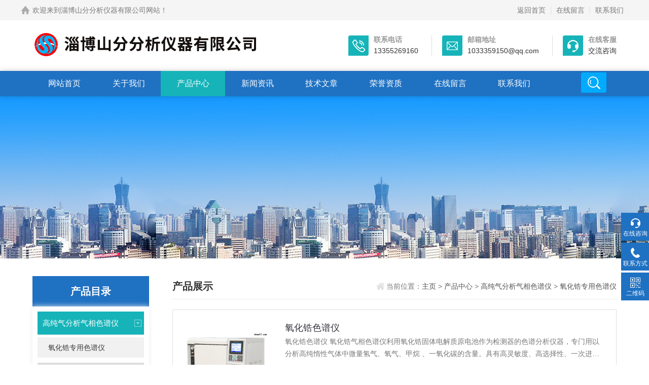

--- FILE ---
content_type: text/html; charset=utf-8
request_url: http://www.sfsepu.com/ziboshanfensepu-SonList-897278/
body_size: 5008
content:
<!DOCTYPE html>
<html>
<head>
<link rel="canonical" href="http://www.sfsepu.com/ziboshanfensepu-SonList-897278/" />

<meta http-equiv="Content-Type" content="text/html; charset=utf-8" />
<meta http-equiv="x-ua-compatible" content="ie=edge,chrome=1">
<meta name="renderer" content="webkit|ie-comp|ie-stand">
<meta name="viewport" content="width=device-width,initial-scale=1,maximum-scale=1, minimum-scale=1,user-scalable=0">
<TITLE>氧化锆专用色谱仪-淄博山分分析仪器有限公司</TITLE>
<META NAME="Description" CONTENT="淄博山分分析仪器有限公司专业供应销售氧化锆专用色谱仪系列产品,公司具有良好的市场信誉,专业的售后和技术服务团队,凭借多年不断技术创新,迎得了客户的认可,欢迎来电来涵洽谈合作！">
<META NAME="Keywords" CONTENT="氧化锆专用色谱仪">
<link rel="stylesheet" href="/skins/170809/css/animate.min.css">
<link rel="stylesheet" type="text/css" href="/skins/170809/css/style.css" />
<script type="text/javascript" src="/skins/170809/js/jquery.pack.js"></script>
<!--导航当前状态 JS-->
<script language="javascript" type="text/javascript"> 
	var nav= '3';
</script>
<!--导航当前状态 JS END-->

<link rel="shortcut icon" href="/skins/170809/favicon.ico">
<script type="application/ld+json">
{
"@context": "https://ziyuan.baidu.com/contexts/cambrian.jsonld",
"@id": "http://www.sfsepu.com/ziboshanfensepu-SonList-897278/",
"title": "氧化锆专用色谱仪-淄博山分分析仪器有限公司",
"upDate": "2019-05-23T14:27:23"
    }</script>
<script language="javaScript" src="/js/JSChat.js"></script><script language="javaScript">function ChatBoxClickGXH() { DoChatBoxClickGXH('https://chat.chem17.com',155003) }</script><script>!window.jQuery && document.write('<script src="https://public.mtnets.com/Plugins/jQuery/2.2.4/jquery-2.2.4.min.js" integrity="sha384-rY/jv8mMhqDabXSo+UCggqKtdmBfd3qC2/KvyTDNQ6PcUJXaxK1tMepoQda4g5vB" crossorigin="anonymous">'+'</scr'+'ipt>');</script><script type="text/javascript" src="https://chat.chem17.com/chat/KFCenterBox/170809"></script><script type="text/javascript" src="https://chat.chem17.com/chat/KFLeftBox/170809"></script><script>
(function(){
var bp = document.createElement('script');
var curProtocol = window.location.protocol.split(':')[0];
if (curProtocol === 'https') {
bp.src = 'https://zz.bdstatic.com/linksubmit/push.js';
}
else {
bp.src = 'http://push.zhanzhang.baidu.com/push.js';
}
var s = document.getElementsByTagName("script")[0];
s.parentNode.insertBefore(bp, s);
})();
</script>
</head>

<body>
<!--headtop 开始-->
<div class="ly_headtop">
	<div class="lyht_main">
    	<div class="lyht_fl"><img src="/skins/170809/images/home.png">欢迎来到淄博山分分析仪器有限公司网站！</div>
        <div class="lyht_fr"><a href="/">返回首页</a><em></em><a href="/order.html" rel="nofollow">在线留言</a><em></em><a href="/contact.html" rel="nofollow">联系我们</a></div>
        <div class="clear"></div>
    </div>
</div>
<!--headtop 结束-->

<!--top start-->
<section class="ly_top ly_top2">
<div class="ly_top_in">
	<div class="top_logo">
        <a href="/">
           <img src="/skins/170809/images/logo.jpg" alt="淄博山分分析仪器有限公司"/>
        </a>
    </div>
	<div class="top_right">
    	<a href="tel:13355269160" class="tr tr1">
        	<div class="tr_l"></div>
            <div class="tr_r"><p>联系电话</p><span>13355269160</span></div>
        </a>
        <a href="mailto:1033359150@qq.com" class="tr tr2">
        	<div class="tr_l"></div>
            <div class="tr_r"><p>邮箱地址</p><span>1033359150@qq.com</span></div>
        </a>
        <a onclick="ChatBoxClickGXH()" href="#" target="_self" class="tr tr3">
        	<div class="tr_l"></div>
            <div class="tr_r"><p>在线客服</p><span>交流咨询</span></div>
        </a>
    </div>
	<div class="clear"></div>
</div>
</section>
<!--top end-->

<!--nav start-->
<div class="ly_nav ly_nav2 clear clearfix">
	<div class="web_nav">网站导航<div class="btn-menu"><span></span></div></div>
	<ul class="navigation clear clearfix">
		<li><span id="navId1"><a href="/">网站首页</a><i></i></span></li>
        <li><span id="navId2"><a href="/aboutus.html" rel="nofollow">关于我们</a><i></i></span></li>
		<li><span id="navId3"><a href="/products.html">产品中心</a><i></i></span></li>
		<li><span id="navId4"><a href="/news.html">新闻资讯</a><i></i></span></li>
        <li><span id="navId5"><a href="/article.html">技术文章</a><i></i></span></li>
        <li><span id="navId6"><a href="/honor.html" rel="nofollow">荣誉资质</a><i></i></span></li>
        <li><span id="navId7"><a href="/order.html" rel="nofollow">在线留言</a><i></i></span></li>
        <li><span id="navId8"><a href="/contact.html" rel="nofollow">联系我们</a><i></i></span></li>
		
        <li class="h_search_wrap"><span></span></li>
	</ul>
    <div class="h_search">
        <form class="form1 clear clearfix" name="tk" method="post" action="/products.html" >
             <input name="keyword" class="form_text1" type="text" value="" placeholder="请输入关键词" maxlength="50" />
             <input class="form_button1"  name="submit" type="submit" value="搜索" />
        </form>
    </div>
</div>
<!--nav end-->

<script language="javascript" type="text/javascript">
try {
    document.getElementById("navId" + nav).className = "nav_on";
}
catch (e) {}
</script>

<script src="https://www.chem17.com/mystat.aspx?u=ziboshanfensepu"></script>
<!--banner begin-->
<section class="ny_banner">
    <div class="slideshow" style="background-image: url(/skins/170809/images/ny_banner1.jpg)"></div>
</section>
<!--banner end-->


<!--content begin-->
<section class="ny_content_wrap">
<section class="ny_content clear clearfix " >
	<aside class="content_left">
    	<section class="pro_mulu_wrap">
        <div class="c_tlt c_tlt_click"><span>产品目录</span><em>点击展开+</em></div>
        <div class="pro_mulu">
            <ul>
                
                <li>
              <p class="on"><a href="/ziboshanfensepu-ParentList-891527/">高纯气分析气相色谱仪</a><span></span></p>
                    <div style="display:block;">
                        
                        <a href="/ziboshanfensepu-SonList-897278/">氧化锆专用色谱仪</a>
                        
                    </div>
                </li>
                
                <a href="/products.html" class="pro_more" >查看更多 >></a>
            </ul>
        </div>
        </section><br>

        <div class="c_tlt">相关文章</div>
        <ul class="news_l">
                        
                        <li><a href="/ziboshanfensepu-Article-1304415/">薄层色谱法工作原理</a></li>
                        
                        <li><a href="/ziboshanfensepu-Article-1304299/">沥青四组分</a></li>
                        
                        <li><a href="/ziboshanfensepu-Article-633069/">各种色谱柱的应用</a></li>
                        
                        <li><a href="/ziboshanfensepu-Article-617484/">气相色谱仪使用中的特别注意事项</a></li>
                        
                        <li><a href="/ziboshanfensepu-Article-3084481/">棒状薄层色谱操作规程</a></li>
                        
						 
                    </ul>
    </aside>
    <section class="content_right">
		 <div class="bread_nav">
         	<span>产品展示</span>
            <div><em></em>当前位置：<a href="/">主页 </a> > <a href="/products.html" target="_blank">产品中心 </a> > <a href="/ziboshanfensepu-ParentList-891527/">高纯气分析气相色谱仪</a> > <a href="">氧化锆专用色谱仪</a>

</div>
         </div>
         <section class="conn">
         	<div class="ny_news_con2 ny_products">
                    <div class="nyPro_list">
                        <ul>
                           
                    
                        
                        <li>
                            <div class="nyProList_img">
<a href="/ziboshanfensepu-Products-14909206/">
<img src="http://img71.chem17.com/gxhpic_7480595ade/524a3bd3880c11bc33606b78a6ac7f4d5f2af2505e30a3f96967cab66eb132f706981f94a5f172b7_166_166_5.png" class="nyPro_img" alt="氧化锆色谱仪"/>
<i class="nyPro_mask"></i>
</a></div>
<div class="nyProList_text">
<div class="nyProList_name"><a href="/ziboshanfensepu-Products-14909206/">氧化锆色谱仪</a></div>
<div class="nyProList_ms"><p>氧化锆色谱仪
氧化锆气相色谱仪利用氧化锆固体电解质原电池作为检测器的色谱分析仪器，专门用以分析高纯惰性气体中微量氢气、氧气、甲烷 、一氧化碳的含量。具有高灵敏度、高选择性、一次进样多组分同时分析的特点可根据用户需要增配氢火焰离子化检测器，还可以检测其中的二氧化碳以及总烃，对气体生产使用单位来说是非常实用的一款仪器。主要应用： 用于高纯惰性气体实验室检测和空分装置气体生产中气体质量的实时控制。</p></div>
<div class="nyProList_tips">
<dl>
<dd>访问次数：<span>4529</span></dd>
<dd>产品型号：<span></span></dd>
<dd>更新日期：<span>2019-05-23</span></dd>
<div class="clear"></div></dl>
</div>
<div class="nyProList_btn">
<a href="/ziboshanfensepu-Products-14909206/">查看详情</a>
<a href="/ziboshanfensepu-Products-14909206/#cpzx" rel="nofollow">在线留言</a>
</div>
</div>
<div class="clear"></div>
                        </li>
                        
                        
                        
                        
                        
                        
                        
                        
                        </ul>
                    </div>																																																																														
    		</div>
            
            <div class="page_list">共&nbsp;1&nbsp;条记录，当前&nbsp;1&nbsp;/&nbsp;1&nbsp;页&nbsp;&nbsp;首页&nbsp;&nbsp;上一页&nbsp;&nbsp;下一页&nbsp;&nbsp;末页&nbsp;&nbsp;跳转到第<input style="width:20px" class="p_input" type="text" name="custompage" id="custompage" onkeypress="return event.keyCode>=48&&event.keyCode<=57">页&nbsp;<input type="button" value="GO" style="width:40px;height:22px"/></div>
            
         </section>   
    </section>
</section>
</section>
<!--content end-->

<!--底部 开始-->
<div class="h_foot1">
	<div class="h_foot1_in">
    	<p>如果您有任何问题，请跟我们联系！</p>
        <a href="/contact.html" class="lxwm" rel="nofollow"><p>联系我们</p><span></span></a>
    </div>
</div>
<div class="h_foot2">
	<div class="h_foot2_in">
    	<p>版权所有&copy;2026 淄博山分分析仪器有限公司  <a href="http://beian.miit.gov.cn/" target="_blank" rel="nofollow">备案号：鲁ICP备2023027628号-1</a> <a href="/sitemap.xml" target="_blank">sitemap.xml</a> 技术支持：<a href="https://www.chem17.com" target="_blank" rel="nofollow">化工仪器网</a> <a href="https://www.chem17.com/login" target="_blank" rel="nofollow">管理登陆</a></p>
		<p>地址：山东省淄博市政通路高科技创业园E座</p>
    </div>
</div>
<!--底部 结束-->

<!-- 在线客服 开始 -->
<div class="suspension">
	<div class="suspension-box">
		<a onclick="ChatBoxClickGXH()" href="#" target="_self" class="a a-service "><i class="i"></i><span>在线咨询</span></a>
		<a href="tel:0533-3582109" class="a a-service-phone "><i class="i"></i><span>联系方式</span></a>
		<a href="javascript:;" class="a a-qrcode"><i class="i"></i><span>二维码</span></a>
		<a href="javascript:;" class="a a-top"><i class="i"></i></a>
		<!--<div class="d d-service">
			<i class="arrow"></i>
			<div class="inner-box">
				<div class="d-service-item clearfix">
					<a href="tencent://Message/?Uin=1033359150&amp;websiteName=www.sfsepu.com=&amp;Menu=yes"  target="_blank" class="clearfix""><span class="circle"><i class="i-qq"></i></span><p>咨询在线客服</p></a>
				</div>
			</div>
		</div> -->
		<div class="d d-service-phone">
			<i class="arrow"></i>
			<div class="inner-box">
				<div class="d-service-item clearfix">
					<span class="circle"><i class="i-tel"></i></span>
					<div class="text">
						<p>服务热线</p>
						<p class="red number">0533-3582109</p>
					</div>
				</div>
			</div>
		</div>
		<div class="d d-qrcode">
			<i class="arrow"></i>
			<div class="inner-box">
				<div class="qrcode-img"><img src="/skins/170809/images/code.jpg"></div>
				<p>扫一扫，关注我们</p>
			</div>
		</div>

	</div>
</div>

<script type="text/javascript" src="/skins/170809/js/customer.js"></script>
<script src="/skins/170809/js/wow.min.js"></script>
<script>
if (!(/msie [6|7|8|9]/i.test(navigator.userAgent))){
	new WOW().init();
};
</script>




 <script type='text/javascript' src='/js/VideoIfrmeReload.js?v=001'></script>
  
</html>
</body>